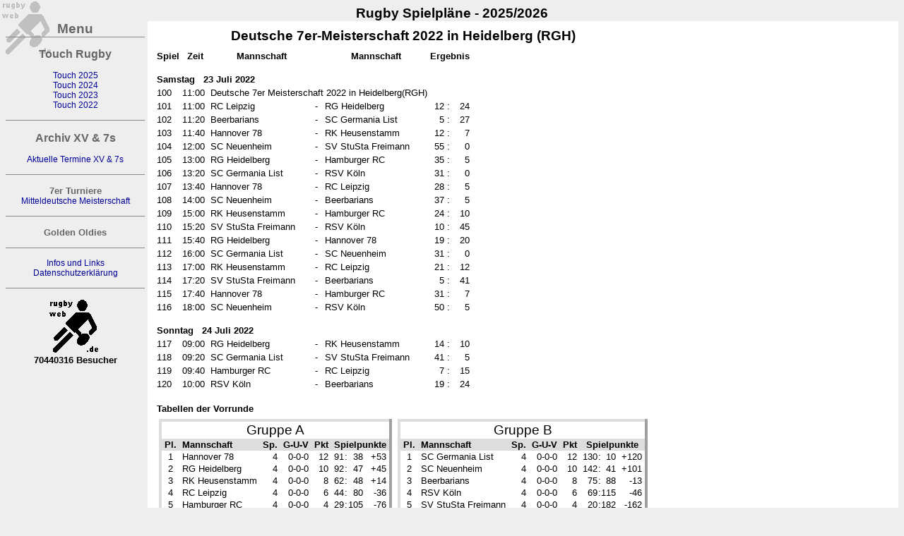

--- FILE ---
content_type: text/html; charset=UTF-8
request_url: https://www.rugbyweb.de/index.php?league=7sDRV&hidepopup
body_size: 4908
content:
<!DOCTYPE HTML PUBLIC "-//W3C//DTD HTML 4.01 Transitional//EN" "http://www.w3.org/TR/html4/loose.dtd">
<html>
<head>
 <meta name="keywords" content="rugby deutschland ergebnisse ergebnis scores termine fixtures tabellen bundesliga regionalliga sport DRV news links neuigkeiten aktuell regional schiedsrichter referee" >
 <meta name="description" content="RugbyWeb - Aktuelle Termine, Ergebnisse, Tabellen vom deutschen Rugby" >
 <meta http-equiv="Content-Type" content="text/html; charset=ISO-8859-1" >
 <meta property="og:image" content="http://www.rugbyweb.de/img/rw.gif">
 <meta http-equiv="pragma" content="no-cache" >
 <meta name="robots" content="index,follow" >
 <meta name="ROBOTS" content="index" >
 <meta name="ROBOTS" content="follow" >
 <meta name="language" content="de" >
 <meta name="author" content="adler sevens" >

 <link rel="SHORTCUT ICON" href="./img/favicon.ico" >
 <link rel="stylesheet" type="text/css" href="./css/styles.css" >
 <link rel="stylesheet" type="text/css" href="./css/rw2.css" >
 <link rel="stylesheet" type="text/css" href="./css/typography.css" >
  
<!-- <script src="https://ajax.googleapis.com/ajax/libs/jquery/1.8.2/jquery.min.js" type="text/javascript"></script> -->
 <script src="./frames/jquery.3.4.1/jquery.min.js" type="text/javascript"></script>
 <script src="./js/rugbyweb.js" type="text/javascript"></script>
 
 <title>RugbyWeb Spielpl&auml;ne - 7sDRV</title>
</head>
<body>
<div>
  	<div id="overLay" classname="overlayBG" class="overlayBG" style="display:none;"></div>
  	<div id="linkBox" display="hide" style="top:10%; left:30%; margin-left:0px; right:10%; width:auto; min-width:20em; max-width:40em; position:sticky; display:none;">
  		<div class="header clear">
  		  <div class="lightboxtitle" style="float:none;">Datenschutzhinweis</div>
  	  </div>
  	  <div class="content">
 	  		<div class="title"><b>Die aufgerufene Seite ist ein Google Docs Dokument des <nobr><a class=extlink" href="http://www.rugbydeutschland.org" target="drv">Deutschen Rugby-Verbandes</a></nobr></b></div>
        <div class="text">
          <br>Das Formular liegt auf einem Server au&szlig;erhalb der EU und es werden unter anderem Elemente von Google genutzt, Cookies gesetzt, Tracker verwendet und Auswertungen vorgenommen. Auch werden Daten in die USA &uuml;bertragen.<br>
          Daf&uuml;r ist Ihre Zustimmung notwendig.<br>
          <br>
          Die <a href="https://policies.google.com/privacy?hl=de&gl=de" title="Google Datenschutzerkl&auml;rung" target="google">Datenschutzerkl&auml;rung von Google</a> k&ouml;nnen Sie <a href="https://policies.google.com/privacy?hl=de&gl=de" title="Google Datenschutzerkl&auml;rung" target="google">hier</a> lesen.<br>
          <br>
          Treffen Sie Ihre Entscheidung!<br>
        </div>
      </div>
      <div class="buttons">
        <button class="confirm" onClick=GDPRfadeOut()><b>Ablehnen</b></button>&nbsp;&nbsp;
        <button class="reject"  onClick="parent.open('https://docs.google.com/spreadsheets/d/1P_UxqPeo4yUaMFi4CzKj9KW7wc0WZ_6P/edit#gid=148183917')"><b>Link aufrufen</b></button>
      </div>
    </div>


<div align="center"><font face="Arial"><strong><big><big>
Rugby Spielpl&auml;ne - 2025/2026
</big></big></strong></font></div><p hidden><img src="./img/rugby.gif" alt="rugbyweb"></p> 
<table summary="Seite" cellspacing="0" cellpadding="0" style="border-width:10px" class="noframe">
<tr>
<td valign="top"><div class="menu mainmenu">
<table summary="Menu" cellspacing="0" cellpadding="0">
<tr><th class="header">Menu</th></tr>

<tr><th><div class="borderStyle"><a href="">&nbsp;</a></div> </th></tr>
<tr><th><a class="hideLink" href="index.php?show=touch"><big>Touch Rugby</big></a> </th></tr>
<tr><th><a href="">&nbsp;</a> </th></tr>
<tr><th><a href="index.php?show=touch&season=22">Touch 2025</a> </th></tr>
<tr><th><a href="index.php?show=touch&season=21">Touch 2024</a> </th></tr>
<tr><th><a href="index.php?show=touch&season=20">Touch 2023</a> </th></tr>
<tr><th><a href="index.php?show=touch&season=19">Touch 2022</a> </th></tr>
<tr><th><a href="">&nbsp;</a> </th></tr>
<tr><th><div class="borderStyle"><a href="archive/index.php"><div style="font-weight:bold; color:#666666; font-size:13.4px;"></br><big>Archiv XV & 7s</big></div></a></div> </th></tr>
<tr><th><a href="">&nbsp;</a> </th></tr>
<tr><th><a href="index.php?current">Aktuelle Termine XV & 7s</a> </th></tr>
<tr><th><a href="">&nbsp;</a> </th></tr>
<tr><th><div class="greyBorderStyle"></br>7er Turniere</div> </th></tr>
<tr><th><a href="index.php?league=SLmd7">Mitteldeutsche Meisterschaft</a> </th></tr>
<tr><th><a href="">&nbsp;</a> </th></tr>
<tr><th><div class="borderStyle"><a href="index.php?league=OLDIES&ref=0"><div style="font-weight:bold; color:#666666; font-size:13.4px;"></br>Golden Oldies</div></a></div> </th></tr>
<tr><th><a href="">&nbsp;</a> </th></tr>
<tr><th><div class="borderStyle"><a href="index.php?show=info"></br>Infos und Links</a></div> </th></tr>
<tr><th><a href="index.php?show=dataprotection">Datenschutzerkl&auml;rung</a> </th></tr>
<tr><th><a href="">&nbsp;</a> </th></tr>



<tr><th><div class="logo"><a href="http://www.rugbyweb.de" title="www.rugbyweb.de" target="_top"></br><img src="img/rugbyweb.gif" alt="RugbyWeb" border="0" /></a></div></th></tr>
<tr><th>70440316 Besucher</th></tr>
<tr><td class="dummy">----Nordrhein-Westfalen--VL----------</td></tr>
</table>

<div>
</div>
</div>
<!-- Menu ends here ................................... -->

</td><td>&nbsp;</td>

<td valign="top" bgcolor="#FFFFFF" width="100%">

<table summary="Layout" bgcolor="#FFFFFF"><tr><td><table summary="Layout" bgcolor="#FFFFFF"><tr><td>

<!-- ShowDB starts here ************************************************************ -->
<!-- whoever wants this part might  it using PHP with the following syntax -->
<!-- readfile("http://www.rugbyweb.de/showdb.inc.php?param1=value1&param2=value2") -->
<!-- apply the same params and values used for the index.php file on rugbyweb.de     -->
<!-- additional parameter &layout=value3 may be added. currently the layout          -->
<!-- values "rw", "rw2", "rj", "scrum" and "scrum2" are supported          -->
<!-- example: http://www.rugbyweb.de/showdb.inc.php?layout=rj&league=BL1             -->
<!-- this shows the 1 Division League (BL1) using the rugby journal layout (rj)      -->
<!-- pls note, that css classes and styles are, even where used now, still a big     -->
<!-- hack and have to be revised completely                                          -->
<!-- whatsoever the layout "rw2" is based on CSS and can be used for a modified    -->
<!-- presentation style. use http://www.rugbyweb.de/css/rw2.css as an example        -->
<!-- Generated Code Is Valid HTML 4.01 Transitional                                  -->
<!--                                                                                 -->
<!-- Legal Notice:                                                                   -->
<!-- A reference to the source of this information (rugbyweb.de) is required.        -->
<!-- Whoever uses or includes data from rugbyweb.de accepts this condition.          -->


<!-- 7sdrv2022 starts here ******************************************************* -->
<!-- whoever wants this part might include it using PHP with the following syntax  -->
<!-- include("http://www.rugbyweb.de/7sdrv2021.inc.php")                           -->
<!-- parameters are not supported                                                  -->
<!-- Generated Code Is Valid HTML 4.01 Transitional                                -->


<table width="100%" border="0" cellspacing="1" cellpadding="3" summary="Teilnehmer">
<tr><td class="center"><strong><big><big>Deutsche 7er-Meisterschaft 2022 in Heidelberg (RGH)</big></big></strong></td></tr>
<tr><td>
<table border="0" summary="Spiele">

<tr><th>Spiel</th><th>Zeit</th><th>Mannschaft</th><th class="nopad"></th><th>Mannschaft</th><th colspan="3">Ergebnis</th></tr>
<tr><td colspan="8" height="10"></td></tr>
<tr><td colspan="8"><strong>Samstag &nbsp; 23 Juli 2022</strong></td></tr>
<tr><td>100&nbsp;</td><td>11:00&nbsp;</td><td colspan="3">Deutsche 7er Meisterschaft 2022 in Heidelberg(RGH)</td><td colspan="3"></td></tr>
<tr><td>101&nbsp;</td><td>11:00&nbsp;</td><td>RC Leipzig</td><td>-&nbsp;</td><td>RG Heidelberg</td><td align="right">12</td><td class="nopad">:</td><td align="right">24</td><td> </td></tr>
<tr><td>102&nbsp;</td><td>11:20&nbsp;</td><td>Beerbarians</td><td>-&nbsp;</td><td>SC Germania List</td><td align="right">5</td><td class="nopad">:</td><td align="right">27</td><td> </td></tr>
<tr><td>103&nbsp;</td><td>11:40&nbsp;</td><td>Hannover 78</td><td>-&nbsp;</td><td>RK Heusenstamm</td><td align="right">12</td><td class="nopad">:</td><td align="right">7</td><td> </td></tr>
<tr><td>104&nbsp;</td><td>12:00&nbsp;</td><td>SC Neuenheim</td><td>-&nbsp;</td><td>SV StuSta Freimann</td><td align="right">55</td><td class="nopad">:</td><td align="right">0</td><td> </td></tr>
<tr><td>105&nbsp;</td><td>13:00&nbsp;</td><td>RG Heidelberg</td><td>-&nbsp;</td><td>Hamburger RC</td><td align="right">35</td><td class="nopad">:</td><td align="right">5</td><td> </td></tr>
<tr><td>106&nbsp;</td><td>13:20&nbsp;</td><td>SC Germania List</td><td>-&nbsp;</td><td>RSV Köln</td><td align="right">31</td><td class="nopad">:</td><td align="right">0</td><td> </td></tr>
<tr><td>107&nbsp;</td><td>13:40&nbsp;</td><td>Hannover 78</td><td>-&nbsp;</td><td>RC Leipzig</td><td align="right">28</td><td class="nopad">:</td><td align="right">5</td><td> </td></tr>
<tr><td>108&nbsp;</td><td>14:00&nbsp;</td><td>SC Neuenheim</td><td>-&nbsp;</td><td>Beerbarians</td><td align="right">37</td><td class="nopad">:</td><td align="right">5</td><td> </td></tr>
<tr><td>109&nbsp;</td><td>15:00&nbsp;</td><td>RK Heusenstamm</td><td>-&nbsp;</td><td>Hamburger RC</td><td align="right">24</td><td class="nopad">:</td><td align="right">10</td><td> </td></tr>
<tr><td>110&nbsp;</td><td>15:20&nbsp;</td><td>SV StuSta Freimann</td><td>-&nbsp;</td><td>RSV Köln</td><td align="right">10</td><td class="nopad">:</td><td align="right">45</td><td> </td></tr>
<tr><td>111&nbsp;</td><td>15:40&nbsp;</td><td>RG Heidelberg</td><td>-&nbsp;</td><td>Hannover 78</td><td align="right">19</td><td class="nopad">:</td><td align="right">20</td><td> </td></tr>
<tr><td>112&nbsp;</td><td>16:00&nbsp;</td><td>SC Germania List</td><td>-&nbsp;</td><td>SC Neuenheim</td><td align="right">31</td><td class="nopad">:</td><td align="right">0</td><td> </td></tr>
<tr><td>113&nbsp;</td><td>17:00&nbsp;</td><td>RK Heusenstamm</td><td>-&nbsp;</td><td>RC Leipzig</td><td align="right">21</td><td class="nopad">:</td><td align="right">12</td><td> </td></tr>
<tr><td>114&nbsp;</td><td>17:20&nbsp;</td><td>SV StuSta Freimann</td><td>-&nbsp;</td><td>Beerbarians</td><td align="right">5</td><td class="nopad">:</td><td align="right">41</td><td> </td></tr>
<tr><td>115&nbsp;</td><td>17:40&nbsp;</td><td>Hannover 78</td><td>-&nbsp;</td><td>Hamburger RC</td><td align="right">31</td><td class="nopad">:</td><td align="right">7</td><td> </td></tr>
<tr><td>116&nbsp;</td><td>18:00&nbsp;</td><td>SC Neuenheim</td><td>-&nbsp;</td><td>RSV Köln</td><td align="right">50</td><td class="nopad">:</td><td align="right">5</td><td> </td></tr>
<tr><td colspan="8" height="10"></td></tr>
<tr><td colspan="8"><strong>Sonntag &nbsp; 24 Juli 2022</strong></td></tr>
<tr><td>117&nbsp;</td><td>09:00&nbsp;</td><td>RG Heidelberg</td><td>-&nbsp;</td><td>RK Heusenstamm</td><td align="right">14</td><td class="nopad">:</td><td align="right">10</td><td> </td></tr>
<tr><td>118&nbsp;</td><td>09:20&nbsp;</td><td>SC Germania List</td><td>-&nbsp;</td><td>SV StuSta Freimann</td><td align="right">41</td><td class="nopad">:</td><td align="right">5</td><td> </td></tr>
<tr><td>119&nbsp;</td><td>09:40&nbsp;</td><td>Hamburger RC</td><td>-&nbsp;</td><td>RC Leipzig</td><td align="right">7</td><td class="nopad">:</td><td align="right">15</td><td> </td></tr>
<tr><td>120&nbsp;</td><td>10:00&nbsp;</td><td>RSV Köln</td><td>-&nbsp;</td><td>Beerbarians</td><td align="right">19</td><td class="nopad">:</td><td align="right">24</td><td> </td></tr>
</table>
<table border="0" summary="Tabelle"><tr><td colspan="8" height="10"></td></tr>
<tr><td colspan="8"><strong>Tabellen der Vorrunde</strong></td></tr>
<tr><td colspan="8">
<table summary="Tabellen"><tr><td>

<div class="nodec">
<table summary="Tabelle" class="table">
<tr bgcolor="#FFFFFF"><td colspan="9" align="center"><big><big>Gruppe A</big></big></tr>
<tr bgcolor="#a0a0a0"><th title="Platzierung">Pl.</th><th class="left">Mannschaft</th><th title="Spiele">Sp.</th><th>G-U-V</th><th title="Wertungspunkte">Pkt</th><th colspan="4">Spielpunkte</th></tr>
<tr><td class="center">1</td><td class="left">Hannover 78</td><td>4</td><td>0-0-0<td>12</td><td class="rpad1">91</td><td class="nopad">:</td><td class="lpad1">38</td><td>+53</td></tr>
<tr><td class="center">2</td><td class="left">RG Heidelberg</td><td>4</td><td>0-0-0<td>10</td><td class="rpad1">92</td><td class="nopad">:</td><td class="lpad1">47</td><td>+45</td></tr>
<tr><td class="center">3</td><td class="left">RK Heusenstamm</td><td>4</td><td>0-0-0<td>8</td><td class="rpad1">62</td><td class="nopad">:</td><td class="lpad1">48</td><td>+14</td></tr>
<tr><td class="center">4</td><td class="left">RC Leipzig</td><td>4</td><td>0-0-0<td>6</td><td class="rpad1">44</td><td class="nopad">:</td><td class="lpad1">80</td><td>-36</td></tr>
<tr><td class="center">5</td><td class="left">Hamburger RC</td><td>4</td><td>0-0-0<td>4</td><td class="rpad1">29</td><td class="nopad">:</td><td class="lpad1">105</td><td>-76</td></tr>
</table>
</div>
</td><td> </td><td>

<div class="nodec">
<table summary="Tabelle" class="table">
<tr bgcolor="#FFFFFF"><td colspan="9" align="center"><big><big>Gruppe B</big></big></tr>
<tr bgcolor="#a0a0a0"><th title="Platzierung">Pl.</th><th class="left">Mannschaft</th><th title="Spiele">Sp.</th><th>G-U-V</th><th title="Wertungspunkte">Pkt</th><th colspan="4">Spielpunkte</th></tr>
<tr><td class="center">1</td><td class="left">SC Germania List</td><td>4</td><td>0-0-0<td>12</td><td class="rpad1">130</td><td class="nopad">:</td><td class="lpad1">10</td><td>+120</td></tr>
<tr><td class="center">2</td><td class="left">SC Neuenheim</td><td>4</td><td>0-0-0<td>10</td><td class="rpad1">142</td><td class="nopad">:</td><td class="lpad1">41</td><td>+101</td></tr>
<tr><td class="center">3</td><td class="left">Beerbarians</td><td>4</td><td>0-0-0<td>8</td><td class="rpad1">75</td><td class="nopad">:</td><td class="lpad1">88</td><td>-13</td></tr>
<tr><td class="center">4</td><td class="left">RSV Köln</td><td>4</td><td>0-0-0<td>6</td><td class="rpad1">69</td><td class="nopad">:</td><td class="lpad1">115</td><td>-46</td></tr>
<tr><td class="center">5</td><td class="left">SV StuSta Freimann</td><td>4</td><td>0-0-0<td>4</td><td class="rpad1">20</td><td class="nopad">:</td><td class="lpad1">182</td><td>-162</td></tr>
</table>
</div>
</td></tr>
</table>
<table border="0" summary="Spiele"><tr><td colspan="8" height="15"></td></tr>
<tr><th>Spiel</th><th>Zeit</th><th>Mannschaft</th><th class="nopad"></th><th>Mannschaft</th><th colspan="3">Ergebnis</th></tr>
<tr><td colspan="8" height="10"></td></tr>
<tr><td colspan="8"><strong>Sonntag &nbsp; 24. Juli 2022</strong></td></tr>
<tr><td colspan="8" ></td></tr>
<tr><td colspan="8" ><strong>&nbsp;Halbfinalspiele</strong></td></tr>
<tr><td>121&nbsp;</td><td>11:50&nbsp;</td><td>RK Heusenstamm</td><td>-&nbsp;</td><td>RSV Köln</td><td align="right">28</td><td class="nopad">:</td><td align="right">14</td><td> </td></tr>
<tr><td>122&nbsp;</td><td>12:10&nbsp;</td><td>RC Leipzig</td><td>-&nbsp;</td><td>Beerbarians</td><td align="right">24</td><td class="nopad">:</td><td align="right">19</td><td> </td></tr>
<tr><td>123&nbsp;</td><td>12:40&nbsp;</td><td>Hannover 78</td><td>-&nbsp;</td><td>SC Neuenheim</td><td align="right">7</td><td class="nopad">:</td><td align="right">38</td><td> </td></tr>
<tr><td>124&nbsp;</td><td>13:00&nbsp;</td><td>RG Heidelberg</td><td>-&nbsp;</td><td>SC Germania List</td><td align="right">19</td><td class="nopad">:</td><td align="right">10</td><td> </td></tr>
<tr><td colspan="8" ></td></tr>
<tr><td colspan="8" ></td></tr>
<tr><td colspan="8" ><strong>&nbsp;Spiel um Platz 9</strong></td></tr>
<tr><td>125&nbsp;</td><td>13:30&nbsp;</td><td>Hamburger RC</td><td>-&nbsp;</td><td>SV StuSta Freimann</td><td align="right">43</td><td class="nopad">:</td><td align="right">7</td><td> </td></tr>
<tr><td colspan="8" ><strong>&nbsp;Spiel um Platz 7</strong></td></tr>
<tr><td>126&nbsp;</td><td>14:00&nbsp;</td><td>RSV Köln</td><td>-&nbsp;</td><td>Beerbarians</td><td align="right">26</td><td class="nopad">:</td><td align="right">7</td><td> </td></tr>
<tr><td colspan="8" ><strong>&nbsp;Spiel um Platz 5</strong></td></tr>
<tr><td>127&nbsp;</td><td>14:20&nbsp;</td><td>RK Heusenstamm</td><td>-&nbsp;</td><td>RC Leipzig</td><td align="right">19</td><td class="nopad">:</td><td align="right">14</td><td> </td></tr>
<tr><td colspan="8" ><strong>&nbsp;Spiel um Platz 3</strong></td></tr>
<tr><td>128&nbsp;</td><td>14:40&nbsp;</td><td>Hannover 78</td><td>-&nbsp;</td><td>SC Germania List</td><td align="right">5</td><td class="nopad">:</td><td align="right">26</td><td> </td></tr>
<tr><td colspan="8" ><strong>&nbsp;Finale - Spiel um Platz 1</strong></td></tr>
<tr><td>129&nbsp;</td><td>15:30&nbsp;</td><td>SC Neuenheim</td><td>-&nbsp;</td><td>RG Heidelberg</td><td align="right">13</td><td class="nopad">:</td><td align="right">10</td><td> </td></tr>
<tr><td>130&nbsp;</td><td>16:10&nbsp;</td><td colspan="3">Siegerehrung Deutsche 7er DM</td><td colspan="3"></td></tr>
</table>
</td></tr>
<tr><td>
<div align="right"><font size="-2"><i>&copy; RugbyWebDB v0.7.6, 14.04.2018</i></font></div></td></tr>
</table>


<!-- 7sdrv2022 ends here ********************************************************* -->


<!-- ShowDB ends here **************************************** -->


</td></tr><tr><td align="center"><a href="index.php?league=7sDRV&amp;print=yes" target="rw_print"><b>Version zum Drucken</b></a></td></tr></table></td></tr></table></td></tr></table><div align="center"><a href="http://www.rugbyweb.de" target="_top"><b>Zur&uuml;ck zur Homepage von RugbyWeb</b></a>
</div><!--
<a href="https://seal.beyondsecurity.com/vulnerability-scanner-verification/www.rugbyweb.eu"><img src="https://seal.beyondsecurity.com/verification-images/www.rugbyweb.eu/vulnerability-scanner-2.gif" alt="Website Security Test" border="0" /></a>
-->
</div>
</body>
</html>
